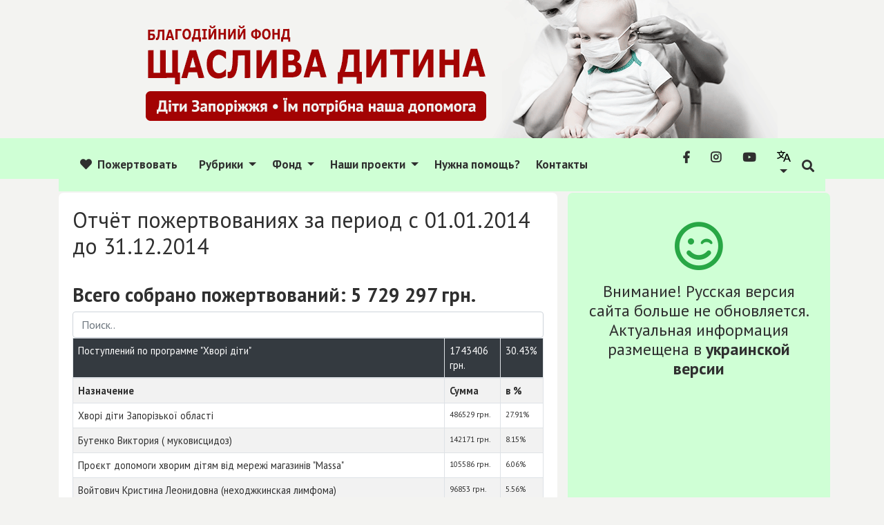

--- FILE ---
content_type: text/html
request_url: https://www.deti.zp.ua/print_donations2.php?year=2014&lang=rus&dir=in
body_size: 12379
content:
<!DOCTYPE html>

<html  lang="ru">
<head>
<title>Отчёт о пожертвованиях и расходах :: Дети Запорожья</title>
<meta charset="UTF-8">
<meta name="viewport" content="width=device-width, initial-scale=1">

    <script src="https://code.jquery.com/jquery-3.2.1.slim.min.js"
            integrity="sha384-KJ3o2DKtIkvYIK3UENzmM7KCkRr/rE9/Qpg6aAZGJwFDMVNA/GpGFF93hXpG5KkN" crossorigin="anonymous">
    </script>


<script>
    $(document).ready(function() {

        // Фильтрация по вводу
        $("#myInput").on("keyup", function () {
            var value = $(this).val().toLowerCase();
            $("#myTable tr").filter(function () {
                $(this).toggle($(this).text().toLowerCase().indexOf(value) > -1);
            });
        });

        // Привязываем клики к заголовкам для сортировки
        document.querySelectorAll('#mySort thead th.sortable').forEach((th, idx) => {
            th.dataset.order = 'asc'; // начальное направление
            th.addEventListener('click', () => {
                const newOrder = th.dataset.order === 'asc' ? 'desc' : 'asc';
                sortTable('mySort', idx, newOrder);
                th.dataset.order = newOrder;
            });
        });

    });  // <-- здесь закрываем ready

    // Функция сортировки
    function sortTable(tableId, col, order) {
        const table = document.getElementById(tableId);
        const thead = table.tHead;
        const tbody = table.tBodies[0];
        const headers = thead.rows[0].cells;
        const th = headers[col];
        const type = th.getAttribute('data-type');
        const rows = Array.from(tbody.rows);

        // 1) Сброс иконок
        Array.from(headers).forEach(header => {
            const icon = header.querySelector('.sort-icon');
            if (icon) icon.textContent = '⇅';
        });

        // 2) Сортировка
        rows.sort((rowA, rowB) => {
            let a = rowA.cells[col].textContent.trim();
            let b = rowB.cells[col].textContent.trim();

            if (type === 'num') {
                a = parseFloat(a.replace(/[^\d.-]/g, '')) || 0;
                b = parseFloat(b.replace(/[^\d.-]/g, '')) || 0;
            } else if (type === 'date') {
                const [da, ma, ya] = a.split('.');
                const [db, mb, yb] = b.split('.');
                a = new Date(ya, ma - 1, da);
                b = new Date(yb, mb - 1, db);
            } else {
                a = a.toLowerCase();
                b = b.toLowerCase();
            }

            if (a < b) return order === 'asc' ? -1 : 1;
            if (a > b) return order === 'asc' ? 1 : -1;
            return 0;
        });

        // 3) Перестройка tbody
        rows.forEach(row => tbody.appendChild(row));

        // 4) Установка стрелки у текущего столбца
        const curIcon = th.querySelector('.sort-icon');
        if (curIcon) {
            curIcon.textContent = order === 'asc' ? '▲' : '▼';
        }
    }

    // Остальные ваши функции остаются здесь...
    function SearchTable(myTable, myInput) {
        var value = $(myInput).val().toLowerCase();
        $(myTable + ' tr').filter(function() {
            $(this).toggle($(this).text().toLowerCase().indexOf(value) > -1);
        });
    }

    function Toggle(element_id, button_id, button_text_show, button_text_hide) {
        if ($(element_id).css("display") == "none") {
            $(element_id).show();
            $(button_id).text(button_text_hide);
        } else {
            $(element_id).hide();
            $(button_id).text(button_text_show);
        }
    }
</script>




<link rel="icon" href="/images/small/favicon.ico" type="image/x-icon">
<link rel="shortcut icon" href="/images/small/favicon.ico" type="image/x-icon">
	<link href="https://fonts.googleapis.com/css?family=PT+Sans:400,400i,700,700i&amp;subset=cyrillic" rel="stylesheet">
	<link href="https://fonts.googleapis.com/css?family=PT+Serif:400,400i,700,700i&amp;subset=cyrillic"
		rel="stylesheet">
	<link rel="stylesheet" href="css/bootstrap.min.css">
	<link rel="stylesheet" href="https://use.fontawesome.com/releases/v5.6.3/css/all.css"
		integrity="sha384-UHRtZLI+pbxtHCWp1t77Bi1L4ZtiqrqD80Kn4Z8NTSRyMA2Fd33n5dQ8lWUE00s/" crossorigin="anonymous">
	<!--Custom style -->
	<link rel="stylesheet" href="css/common.css">
	<link rel="stylesheet" href="css/article.css">

<!-- Global site tag (gtag.js) - Google Analytics -->
<script async src="https://www.googletagmanager.com/gtag/js?id=UA-26871946-1"></script>
<script>
  window.dataLayer = window.dataLayer || [];
  function gtag(){dataLayer.push(arguments);}
  gtag('js', new Date());

  gtag('config', 'UA-26871946-1');
</script>

</head>
<body>
	<header>
		<div class="d-flex header-img">
			<a href="/ru" class="mx-auto "><img src="images/banners/deti-header-ua.png" class="img-fluid" alt="Дети Запорожья лого"></a>
		</div>
		<div class="green-line ">
			<div class="container">
				<nav class="navbar navbar-expand-lg navbar-light px-3">
					<a class="nav-link menu-link green" href="donation_ru"><i class="fas fa-heart mr-2"></i>Пожертвовать</a>
					<button class="navbar-toggler" type="button" data-toggle="collapse"
						data-target="#navbarSupportedContent" aria-controls="navbarSupportedContent"
						aria-expanded="false" aria-label="Toggle navigation">
						<span class="navbar-toggler-icon"></span>
					</button>

					<div class="collapse navbar-collapse" id="navbarSupportedContent">
						<ul class="navbar-nav mr-auto">

							<li class="nav-item dropdown">
								<a class="nav-link dropdown-toggle menu-link" id="navbarDropdown" role="button"
									data-toggle="dropdown" aria-haspopup="true" aria-expanded="false">
									Рубрики
								</a>
								<div class="dropdown-menu" aria-labelledby="navbarDropdown">
									<a class="dropdown-item menu-sublink" href="detdoma">Детдома и интернаты</a>
									<a class="dropdown-item menu-sublink" href="hospitals">Детские больницы</a>
									<a class="dropdown-item menu-sublink" href="a.php?n=49">Усыновление и приемная семья</a>
									<a class="dropdown-item menu-sublink" href="profiles">Анкеты сирот</a>
									<a class="dropdown-item menu-sublink" href="list.php?keyword=organization">Благотворительные организации</a>
                                    <a class="dropdown-item menu-sublink" href="list.php?keyword=best">Лучшие публикации</a>
									<div class="dropdown-divider"></div>
									<a class="dropdown-item  menu-sublink" href="news">Все публикации</a>
								</div>
							</li>
							<li class="nav-item dropdown">
								<a class="nav-link dropdown-toggle menu-link" href="#" id="navbarDropdown" role="button"
									data-toggle="dropdown" aria-haspopup="true" aria-expanded="false">
									Фонд
								</a>
								<div class="dropdown-menu" aria-labelledby="navbarDropdown">
									<a class="dropdown-item menu-sublink pl-2" href="about">О фонде</a>
									<a class="dropdown-item menu-sublink pl-2" href="team">Команда</a>
									<a class="dropdown-item menu-sublink pl-2" href="docs">Регистрационные документы</a>
									<a class="dropdown-item menu-sublink pl-2" href="qa">Вопросы и ответы</a>
                					<a class="dropdown-item menu-sublink pl-2" href="o_nas">Публикации в СМИ о фонде</a>
									<div class="dropdown-divider menu-sublink pl-2"></div>
									<a class="dropdown-item menu-sublink pl-2" href="reports">Отчеты</a>
								</div>
							</li>
							<li class="nav-item dropdown">
								<a class="nav-link dropdown-toggle menu-link" href="https://deti.zp.ua/a.php?n=1703" id="navbarDropdown" role="button"
									data-toggle="dropdown" aria-haspopup="true" aria-expanded="false">
									Наши проекти
								</a>
								<div class="dropdown-menu" aria-labelledby="navbarDropdown">
									<a class="dropdown-item menu-sublink" href="antiwar_ru">Пострадавшим от войны</a>
									<a class="dropdown-item menu-sublink" href="ill">Помощь тяжелобольным детям</a>
									<a class="dropdown-item menu-sublink" href="hospitals">Помощь детским больницам</a>
									<a class="dropdown-item menu-sublink" href="detdoma">Помощь домам для сирот</a>
									<a class="dropdown-item menu-sublink" href="mv">Борьба с муковисцидозом</a>
									<!--
									<a class="dropdown-item menu-sublink" href="happy_home">Счастливый дом для сирот</a>
									<a class="dropdown-item menu-sublink" href="eco">Детское экосело для сирот</a>
-->
									<a class="dropdown-item menu-sublink" href="travel">Туристическая программа</a>
									<a class="dropdown-item menu-sublink" href="volunteer">Стать волонтером</a>
									<a class="dropdown-item menu-sublink" href="donor">Сдать кровь</a>
								</div>
							</li>
							<li class="nav-item">
								<a class="nav-link menu-link" href="needhelp">Нужна помощь?</a>
							</li>
							<li class="nav-item">
								<a class="nav-link  menu-link" href="address">Контакты</a>
							</li>
						</ul>
						<div class="d-inline-flex my-2 my-lg-0">
							<a class="nav-link menu-link" href="https://www.facebook.com/detizpua" target="_blank"><i class="fab fa-facebook-f"></i></a>
							<a class="nav-link menu-link" href="https://www.instagram.com/schaslivaditina/"  target="_blank"><i class="fab fa-instagram"></i></a>
							<a class="nav-link menu-link" href="http://www.youtube.com/user/happychildorg"  target="_blank"><i class="fab fa-youtube"></i></a>

							<div class="nav-item dropdown">
								<a class="nav-link dropdown-toggle  menu-link" href="eng/reports"
									role="button" data-toggle="dropdown" aria-haspopup="true" aria-expanded="false">
									<img src="img/lang.png">
								</a>
								<div class="dropdown-menu" aria-labelledby="navbarDropdown">
									<a class="dropdown-item menu-link" href="eng/reports">English</a>
									<a class="dropdown-item menu-link" href="/uk/">Українською</a>
								</div>
							</div>
							<!-- <a class="nav-link" onclick="openSearch()"><i class="fas fa-search"></i></a> -->

						</div>
						<a class="nav-item pt-1" data-toggle="collapse" href="#collapseSearch" role="button" aria-expanded="false" aria-controls="collapseSearch">
							    <i class="fas fa-search"></i>
							  </a>

							<div class="collapse dd-form-search" id="collapseSearch">
							  <div class="d-flex">
							   <input type="search" class="form-control mr-1" id="search-form" placeholder="Поиск">
							   <a class="btn btn-search mx-1"  onclick="Search()" id="searchButton"><i class="fas fa-search"></i></a>
							   <a data-toggle="collapse" href="#collapseSearch" role="button" aria-expanded="false" aria-controls="collapseSearch" class="btn btn-close mx-1"><i class="fas fa-times"></i></a>
							  </div>
							</div>
					</div>
				</nav>
			</div>
		</div>
	</header>


<script>
function Search() {
  search_string=document.getElementById("search-form").value;
  document.location.href = 'https://www.google.com/search?hl=ru&q='+search_string+' site:deti.zp.ua';
}

// event handler for Enter key pressed on search input field
// Get the input field
var input = document.getElementById("search-form");

// Execute a function when the user releases a key on the keyboard
input.addEventListener("keyup", function(event) {
    // Number 13 is the "Enter" key on the keyboard
    if (event.keyCode === 13) {
        // Cancel the default action, if needed
        event.preventDefault();
        // Trigger the button element with a click
        document.getElementById("searchButton").click();
    }
});

</script>

	<!-- Контент -->
	<section class="main-content">
		<div class="container">
			<div class="mx-sm-auto">
				<div class="row ">
					<!-- Главная лента -->
					<div class="col">
						<div class="article-card d-flex-column">

<h2>Отчёт  пожертвованиях за  период с   01.01.2014 до 31.12.2014</h2>
<br /><h3> Всего собрано пожертвований: 5 729 297 грн.</h3><input class="form-control" id="myInput" type="text" placeholder="Поиск.." onkeyup="SearchTable('#myTable','#myInput')"><div class="table-responsive-sm small table-striped table-sm"><table class="table table-bordered table-sm" id="myTable"><thead  class="thead-dark"><tr class="bg-dark text-white"><td>Поступлений по программе "Хворі діти"</td><td>1743406 грн.</td><td>30.43% </td></tr></thead><tr><td><b>Назначение</b></td><td><b>Сумма</b></td><td><b>в %</b></td></tr><tr><td><a href="http://deti.zp.ua/show_article.php?a_id=1392">Хворі діти Запорізької області</a></td><td  class="small">486529 грн. </td><td class="small">27.91% </td></tr><tr><td><a href="http://deti.zp.ua/show_article.php?a_id=506147">Бутенко Виктория ( муковисцидоз)</a></td><td  class="small">142171 грн. </td><td class="small">8.15% </td></tr><tr><td><a href="http://deti.zp.ua/show_article.php?a_id=1790">Проєкт допомоги хворим дітям від мережі магазинів "Massa"</a></td><td  class="small">105586 грн. </td><td class="small">6.06% </td></tr><tr><td><a href="http://deti.zp.ua/show_article.php?a_id=600096">Войтович Кристина Леонидовна (неходжкинская лимфома)</a></td><td  class="small">96853 грн. </td><td class="small">5.56% </td></tr><tr><td><a href="http://deti.zp.ua/show_article.php?a_id=506024">Лукашова Арина Олеговна (муковисцидоз)</a></td><td  class="small">88730 грн. </td><td class="small">5.09% </td></tr><tr><td><a href="http://deti.zp.ua/show_article.php?a_id=506209">Шкуренкова Маргарита Витальевна (муковисцидоз)</a></td><td  class="small">72694 грн. </td><td class="small">4.17% </td></tr><tr><td><a href="http://deti.zp.ua/show_article.php?a_id=44444175">Проект Счастье - когда дети не болеют (Никита и Глеб Чернокнижные, ДЦП)</a></td><td  class="small">67726 грн. </td><td class="small">3.88% </td></tr><tr><td><a href="http://deti.zp.ua/show_article.php?a_id=506503">Дятлова Аня (Муковисцидоз)</a></td><td  class="small">59234 грн. </td><td class="small">3.4% </td></tr><tr><td><a href="http://deti.zp.ua/show_article.php?a_id=100007">Гришко Инна Алексеевна (опухоль спинного мозга)</a></td><td  class="small">58847 грн. </td><td class="small">3.38% </td></tr><tr><td><a href="http://deti.zp.ua/show_article.php?a_id=505962">Голопятая Лилия Сергеевна (Муковисцидоз)</a></td><td  class="small">50943 грн. </td><td class="small">2.92% </td></tr><tr><td><a href="http://deti.zp.ua/show_article.php?a_id=507649">Дьяченко Валерия (глиома)</a></td><td  class="small">37888 грн. </td><td class="small">2.17% </td></tr><tr><td><a href="http://deti.zp.ua/show_article.php?a_id=508056">Органищук Егор (опухоль малого таза)</a></td><td  class="small">37397 грн. </td><td class="small">2.15% </td></tr><tr><td><a href="http://deti.zp.ua/show_article.php?a_id=506773">Сирота Данил Алексеевич (саркома левого бедра)</a></td><td  class="small">33739 грн. </td><td class="small">1.94% </td></tr><tr><td><a href="http://deti.zp.ua/show_article.php?a_id=507502">Вахрамов Богдан (ювенильный лейкоз)</a></td><td  class="small">30155 грн. </td><td class="small">1.73% </td></tr><tr><td><a href="http://deti.zp.ua/show_article.php?a_id=507544">Руденко Михаил (портальная гипертензия)</a></td><td  class="small">29565 грн. </td><td class="small">1.7% </td></tr><tr><td><a href="https://deti.zp.ua/a.php?n=506981">Керімов Артур (Симптоматическая миоклоническая эпилепсия)</a></td><td  class="small">29019 грн. </td><td class="small">1.66% </td></tr><tr><td><a href="http://deti.zp.ua/show_article.php?a_id=507488">Дудкин Никита (ретинобластома)</a></td><td  class="small">28895 грн. </td><td class="small">1.66% </td></tr><tr><td><a href="http://deti.zp.ua/show_article.php?a_id=44444454">Програма допомоги онкохворим дітям</a></td><td  class="small">26171 грн. </td><td class="small">1.5% </td></tr><tr><td><a href="http://deti.zp.ua/show_article.php?a_id=400320">Сосновский Андрей (гистеоцитоз с поражением легких)</a></td><td  class="small">20499 грн. </td><td class="small">1.18% </td></tr><tr><td><a href="http://deti.zp.ua/show_article.php?a_id=507322">Петухова Екатерина Денисовна (опухоль мозга, порок сердца)</a></td><td  class="small">17714 грн. </td><td class="small">1.02% </td></tr><tr><td><a href="http://deti.zp.ua/show_article.php?a_id=505778">Ляут Дмитрий Владимирович (нейробластома правого надпочечника)</a></td><td  class="small">16190 грн. </td><td class="small">0.93% </td></tr><tr><td><a href="http://deti.zp.ua/show_article.php?a_id=507184">Онуфриева Алиса Олеговна (Муковисцидоз)</a></td><td  class="small">14667 грн. </td><td class="small">0.84% </td></tr><tr><td><a href="http://deti.zp.ua/show_article.php?a_id=507415">Вихляева Диана (спастический парапарез нижних конечностей)</a></td><td  class="small">14165 грн. </td><td class="small">0.81% </td></tr><tr><td><a href="http://deti.zp.ua/show_article.php?a_id=506836">Ткачева Елизавета (саркома кости)</a></td><td  class="small">13566 грн. </td><td class="small">0.78% </td></tr><tr><td><a href="http://deti.zp.ua/show_article.php?a_id=506251">Радева Екатерина Валерьевна (нейробластома 3 стадия)</a></td><td  class="small">10643 грн. </td><td class="small">0.61% </td></tr><tr><td><a href="http://deti.zp.ua/show_article.php?a_id=507455">Юрков Егор ( перелом и вывих шейного отдела позвоночника)</a></td><td  class="small">9771 грн. </td><td class="small">0.56% </td></tr><tr><td><a href="http://deti.zp.ua/show_article.php?a_id=507908">Андреев Стас (саркома)</a></td><td  class="small">9224 грн. </td><td class="small">0.53% </td></tr><tr><td><a href="http://deti.zp.ua/show_article.php?a_id=44444355">Шевченко Катя (острый миелобластный лейкоз)</a></td><td  class="small">8988 грн. </td><td class="small">0.52% </td></tr><tr><td><a href="http://deti.zp.ua/show_article.php?a_id=506785">Шульгина София (Острый лимфобластный лейкоз)</a></td><td  class="small">8682 грн. </td><td class="small">0.5% </td></tr><tr><td><a href="http://deti.zp.ua/show_article.php?a_id=507867">Соломатин Архип (Врожд. аномалия развития правой нижней конечности)</a></td><td  class="small">8202 грн. </td><td class="small">0.47% </td></tr><tr><td><a href="http://deti.zp.ua/show_article.php?a_id=507894">Белобородова Екатерина (Эпилепсия)</a></td><td  class="small">7784 грн. </td><td class="small">0.45% </td></tr><tr><td><a href="http://deti.zp.ua/show_article.php?a_id=508027">Правоторова Валерия (ДЦП)</a></td><td  class="small">7060 грн. </td><td class="small">0.4% </td></tr><tr><td><a href="http://deti.zp.ua/show_article.php?a_id=44444628">Шевченко Сергей (черепно-мозговая трамва)</a></td><td  class="small">7000 грн. </td><td class="small">0.4% </td></tr><tr><td><a href="http://deti.zp.ua/show_article.php?a_id=506512">Логвиненко Никита Александрович (системная склеродермия)</a></td><td  class="small">6814 грн. </td><td class="small">0.39% </td></tr><tr><td><a href="http://deti.zp.ua/show_article.php?a_id=506935">Кушнир Артур Евгеньевич (RMS носоглотки справа)</a></td><td  class="small">6392 грн. </td><td class="small">0.37% </td></tr><tr><td><a href="http://deti.zp.ua/show_article.php?a_id=507967">Кириленко Анна (остеогенная саркома)</a></td><td  class="small">5153 грн. </td><td class="small">0.3% </td></tr><tr><td><a href="http://deti.zp.ua/show_article.php?a_id=507294">Билецкий Богдан (ДЦП)</a></td><td  class="small">4206 грн. </td><td class="small">0.24% </td></tr><tr><td><a href="http://deti.zp.ua/show_article.php?a_id=507697">Леусов Даниил Сергеевич (опухоль мочевого пузыря)</a></td><td  class="small">3988 грн. </td><td class="small">0.23% </td></tr><tr><td><a href="http://deti.zp.ua/show_article.php?a_id=507777">Бабышкина Арина (порок сердца)</a></td><td  class="small">3824 грн. </td><td class="small">0.22% </td></tr><tr><td><a href="http://deti.zp.ua/show_article.php?a_id=42042">Шумак Валерия (прогрессирующая форма сколиоза)</a></td><td  class="small">3658 грн. </td><td class="small">0.21% </td></tr><tr><td><a href="http://deti.zp.ua/show_article.php?a_id=507810">Ярославский Андрей (первичный иммунодифицит)</a></td><td  class="small">3130 грн. </td><td class="small">0.18% </td></tr><tr><td><a href="http://deti.zp.ua/show_article.php?a_id=505073">Руденко Даниэлла Владиславовна (ретинобластома (рак сетчатки глаза))</a></td><td  class="small">3068 грн. </td><td class="small">0.18% </td></tr><tr><td><a href="http://deti.zp.ua/show_article.php?a_id=600172">Ніколаєнко Валентина Сергіївна (Портальна гіпертензія)</a></td><td  class="small">3025 грн. </td><td class="small">0.17% </td></tr><tr><td><a href="http://deti.zp.ua/show_article.php?a_id=507893">Бердников Максим (птоз)</a></td><td  class="small">3016 грн. </td><td class="small">0.17% </td></tr><tr><td><a href="http://deti.zp.ua/show_article.php?a_id=44444399">Коропчук Кирилл (политравма)</a></td><td  class="small">3000 грн. </td><td class="small">0.17% </td></tr><tr><td><a href="http://deti.zp.ua/show_article.php?a_id=507527">Тарасов Дмитрий (лимфоденит средостения лимфома)</a></td><td  class="small">2881 грн. </td><td class="small">0.17% </td></tr><tr><td><a href="http://deti.zp.ua/show_article.php?a_id=508058">Батрак Валентин (закрытый перелом свода и основания черепа)</a></td><td  class="small">2853 грн. </td><td class="small">0.16% </td></tr><tr><td><a href="http://deti.zp.ua/show_article.php?a_id=507851">Сосновский Тимофей Владимирович (туберозный склероз)</a></td><td  class="small">2784 грн. </td><td class="small">0.16% </td></tr><tr><td><a href="http://deti.zp.ua/show_article.php?a_id=507985">Лыско Екатерина ( острый лимфобластный лейкоз)</a></td><td  class="small">2731 грн. </td><td class="small">0.16% </td></tr><tr><td><a href="http://deti.zp.ua/show_article.php?a_id=505031">Бондаренко Карина Андреевна (кавернозная трансформация воротной вены)</a></td><td  class="small">2526 грн. </td><td class="small">0.14% </td></tr><tr><td><a href="http://deti.zp.ua/show_article.php?a_id=42022">Кеян Аарон (Ретинопатия недоношенных 5-ой степени, слепота)</a></td><td  class="small">2367 грн. </td><td class="small">0.14% </td></tr><tr><td><a href="http://deti.zp.ua/show_article.php?a_id=508074">Карпачев Кирилл (муковисцидоз)</a></td><td  class="small">2159 грн. </td><td class="small">0.12% </td></tr><tr><td><a href="http://deti.zp.ua/show_article.php?a_id=510022">Сухонос Данил (портальная гипертензия)</a></td><td  class="small">1996 грн. </td><td class="small">0.11% </td></tr><tr><td><a href="http://deti.zp.ua/show_article.php?a_id=507812">Козак Даниил (гидроцефалия)</a></td><td  class="small">1637 грн. </td><td class="small">0.09% </td></tr><tr><td><a href="http://deti.zp.ua/show_article.php?a_id=505110">Лакота Станислав (тяжелая спинно-мозговая травма)</a></td><td  class="small">1600 грн. </td><td class="small">0.09% </td></tr><tr><td><a href="http://deti.zp.ua/show_article.php?a_id=506614">Гайдей Сабрина (Ожоговая болезнь III -А-Б степени)</a></td><td  class="small">1321 грн. </td><td class="small">0.08% </td></tr><tr><td><a href="http://deti.zp.ua/show_article.php?a_id=506776">Щербина Ангелина (ДЦП)</a></td><td  class="small">1189 грн. </td><td class="small">0.07% </td></tr><tr><td><a href="http://deti.zp.ua/show_article.php?a_id=505542">Прокопчук Кира (Синдром Дауна, врожденный порок сердца)</a></td><td  class="small">1188 грн. </td><td class="small">0.07% </td></tr><tr><td><a href="http://deti.zp.ua/show_article.php?a_id=700063">Мочернюк Дарья Романовна (Муковисцидоз)</a></td><td  class="small">1160 грн. </td><td class="small">0.07% </td></tr><tr><td><a href="http://deti.zp.ua/show_article.php?a_id=506551">Лысенко Андрей (синдром короткой кишки)</a></td><td  class="small">1148 грн. </td><td class="small">0.07% </td></tr><tr><td><a href="http://deti.zp.ua/show_article.php?a_id=507860">Басара Валерия (ДЦП)</a></td><td  class="small">1071 грн. </td><td class="small">0.06% </td></tr><tr><td><a href="https://deti.zp.ua/a.php?n=506630">Островский Александр (ДЦП)</a></td><td  class="small">1065 грн. </td><td class="small">0.06% </td></tr><tr><td><a href="http://deti.zp.ua/show_article.php?a_id=507796">Богдан Павел (ДЦП)</a></td><td  class="small">1041 грн. </td><td class="small">0.06% </td></tr><tr><td><a href="http://deti.zp.ua/show_article.php?a_id=507459">Сосина Полина (Афакия левого глаза)</a></td><td  class="small">952 грн. </td><td class="small">0.05% </td></tr><tr><td><a href="http://deti.zp.ua/show_article.php?a_id=507531">Ковнер Марк (ДЦП)</a></td><td  class="small">774 грн. </td><td class="small">0.04% </td></tr><tr><td><a href="http://deti.zp.ua/show_article.php?a_id=44444639">Рязанов Андрей (Множественные протрузии дисков шейного, поясничного отделов)</a></td><td  class="small">650 грн. </td><td class="small">0.04% </td></tr><tr><td><a href="http://deti.zp.ua/show_article.php?a_id=505385">Слепцов Александр (увеит правого глаза, варикозное расширение вен пищевода)</a></td><td  class="small">644 грн. </td><td class="small">0.04% </td></tr><tr><td><a href="http://deti.zp.ua/show_article.php?a_id=510015">Левчук Дмитрий (ДЦП)</a></td><td  class="small">495 грн. </td><td class="small">0.03% </td></tr><tr><td><a href="http://deti.zp.ua/show_article.php?a_id=506158">Бондаренко Вероника Сергеевна (ДЦП)</a></td><td  class="small">397 грн. </td><td class="small">0.02% </td></tr><tr><td><a href="http://deti.zp.ua/show_article.php?a_id=506961">Анедченко Анна Александровна (Опухоль переднего, заднего средостения)</a></td><td  class="small">299 грн. </td><td class="small">0.02% </td></tr><tr><td><a href="http://deti.zp.ua/show_article.php?a_id=506064">Волошина Кира Станиславовна (болезнь Гиршпрунга, тотальная форма)</a></td><td  class="small">197 грн. </td><td class="small">0.01% </td></tr><tr><td><a href="http://deti.zp.ua/show_article.php?a_id=505729">Буяльский Максим Владимирович (ДЦП, ретинопатия обоих глаз)</a></td><td  class="small">179 грн. </td><td class="small">0.01% </td></tr><tr><td><a href="http://deti.zp.ua/show_article.php?a_id=507886">Прошин Андрей, Алексей (ДЦП)</a></td><td  class="small">126 грн. </td><td class="small">0.01% </td></tr><tr><td><a href="http://deti.zp.ua/show_article.php?a_id=505029">Бесклепный Владимир Валерьевич (лимфогранулематоз)</a></td><td  class="small">100 грн. </td><td class="small">0.01% </td></tr><tr><td><a href="http://helpus.org.ua/show_article.php?a_id=520343">Марчук Виктория (аномалия развития верхних конечностей)</a></td><td  class="small">97 грн. </td><td class="small">0.01% </td></tr><tr><td><a href="http://deti.zp.ua/show_article.php?a_id=507237">Прошина Полина (Вертикальная дизокклюзия сужение зубных рядов)</a></td><td  class="small">70 грн. </td><td class="small">0% </td></tr><tr><td><a href="http://deti.zp.ua/show_article.php?a_id=506379">Нечипоренко Мария (Oпухоль головного мозга)</a></td><td  class="small">61 грн. </td><td class="small">0% </td></tr><tr><td><a href="http://deti.zp.ua/show_article.php?a_id=505837">Мирченко Кирилл Русланович (Лимфома Беркитта)</a></td><td  class="small">40 грн. </td><td class="small">0% </td></tr><tr><td><a href="http://deti.zp.ua/show_article.php?a_id=505691">Воронина Екатерина Сергеевна (ретинопатия недоношенных, слепота)</a></td><td  class="small">40 грн. </td><td class="small">0% </td></tr><thead  class="thead-dark"><tr class="bg-dark text-white"><td>Поступлений по программе "Благодійна пожертва"</td><td>1259454 грн.</td><td>21.98% </td></tr></thead><tr><td><b>Назначение</b></td><td><b>Сумма</b></td><td><b>в %</b></td></tr><tr><td><a href="https://deti.zp.ua/a.php?n=44444471">Благодійна допомога</a></td><td  class="small">758464 грн. </td><td class="small">60.22% </td></tr><tr><td><a href="http://deti.zp.ua/show_article.php?a_id=44444725">Благотворительное пожертвование (резерв)</a></td><td  class="small">500000 грн. </td><td class="small">39.7% </td></tr><tr><td><a href="http://deti.zp.ua/show_article.php?a_id=44444444">Спецпроект СОС</a></td><td  class="small">990 грн. </td><td class="small">0.08% </td></tr><thead  class="thead-dark"><tr class="bg-dark text-white"><td>Поступлений по программе "Дитяче екосело"</td><td>837825 грн.</td><td>14.62% </td></tr></thead><tr><td><b>Назначение</b></td><td><b>Сумма</b></td><td><b>в %</b></td></tr><tr><td><a href="http://deti.zp.ua/show_article.php?a_id=1753">Дитяче екосело</a></td><td  class="small">672288 грн. </td><td class="small">80.24% </td></tr><tr><td><a href="http://deti.zp.ua/show_article.php?a_id=505817">Счастливый дом - 2 (Калиновка)</a></td><td  class="small">113153 грн. </td><td class="small">13.51% </td></tr><tr><td><a href="http://deti.zp.ua/show_article.php?a_id=44444472">Строительство котельных в Калиновке</a></td><td  class="small">52384 грн. </td><td class="small">6.25% </td></tr><thead  class="thead-dark"><tr class="bg-dark text-white"><td>Поступлений по программе "Допомога закладам для дітей з особливим потребами"</td><td>611264 грн.</td><td>10.67% </td></tr></thead><tr><td><b>Назначение</b></td><td><b>Сумма</b></td><td><b>в %</b></td></tr><tr><td><a href="http://deti.zp.ua/show_article.php?a_id=44445117">Додатковий персонал для дітей з особливими потребами (співпраця з фондом Майя Хоуп)</a></td><td  class="small">280847 грн. </td><td class="small">45.95% </td></tr><tr><td><a href="http://deti.zp.ua/show_article.php?a_id=60007">Черниговский психоневрологический интернат (с. Калиновка)</a></td><td  class="small">113511 грн. </td><td class="small">18.57% </td></tr><tr><td><a href="http://deti.zp.ua/show_article.php?a_id=44444602">Допомога дітям з інвалідністю (співпраця з фондом Майя Хоуп)</a></td><td  class="small">109289 грн. </td><td class="small">17.88% </td></tr><tr><td><a href="http://deti.zp.ua/show_article.php?a_id=44444605">Дополнительный персонал для детдомов (Furute Youth)</a></td><td  class="small">35772 грн. </td><td class="small">5.85% </td></tr><tr><td><a href="http://deti.zp.ua/show_article.php?a_id=44444319">Штепа Игорь (Киста головного мозга)</a></td><td  class="small">29296 грн. </td><td class="small">4.79% </td></tr><tr><td><a href="http://deti.zp.ua/show_article.php?a_id=44444604">Дополнительные воспитатели детдома интерната с.Калиновка</a></td><td  class="small">26153 грн. </td><td class="small">4.28% </td></tr><tr><td><a href="http://deti.zp.ua/show_article.php?a_id=507414">Проект Счастливый автобус</a></td><td  class="small">7039 грн. </td><td class="small">1.15% </td></tr><tr><td><a href="http://deti.zp.ua/show_article.php?a_id=600162">Таврийский (Кировский) дом инвалидов (психоневрологический)</a></td><td  class="small">6163 грн. </td><td class="small">1.01% </td></tr><tr><td><a href="http://deti.zp.ua/show_article.php?a_id=60003">Запорожский дом ребёнка "Солнышко"</a></td><td  class="small">2597 грн. </td><td class="small">0.42% </td></tr><tr><td><a href="http://deti.zp.ua/show_article.php?a_id=60004">Запорожский детский дом-интернат (для мальчиков с нарушениями умственного развития)</a></td><td  class="small">598 грн. </td><td class="small">0.1% </td></tr><thead  class="thead-dark"><tr class="bg-dark text-white"><td>Поступлений по программе "Обладнання для дитячих лікарень"</td><td>395536 грн.</td><td>6.9% </td></tr></thead><tr><td><b>Назначение</b></td><td><b>Сумма</b></td><td><b>в %</b></td></tr><tr><td><a href="http://deti.zp.ua/show_article.php?a_id=44444445">Оборудование для детских больниц</a></td><td  class="small">388289 грн. </td><td class="small">98.17% </td></tr><tr><td><a href="http://deti.zp.ua/show_article.php?a_id=42034">Проект Добавь хода машинист (детская ЖД в больнице)</a></td><td  class="small">7080 грн. </td><td class="small">1.79% </td></tr><tr><td><a href="http://deti.zp.ua/show_article.php?a_id=1525">ЗОКДЛ (обладнання)</a></td><td  class="small">167 грн. </td><td class="small">0.04% </td></tr><thead  class="thead-dark"><tr class="bg-dark text-white"><td>Поступлений по программе "Службові потреби фонду"</td><td>378546 грн.</td><td>6.61% </td></tr></thead><tr><td><b>Назначение</b></td><td><b>Сумма</b></td><td><b>в %</b></td></tr><tr><td><a href="http://deti.zp.ua/show_article.php?a_id=44444130">Службові потреби фонду</a></td><td  class="small">350546 грн. </td><td class="small">92.6% </td></tr><tr><td><a href="http://deti.zp.ua/show_article.php?a_id=44444132">Оренда та обслуговування офісу</a></td><td  class="small">28000 грн. </td><td class="small">7.4% </td></tr><thead  class="thead-dark"><tr class="bg-dark text-white"><td>Поступлений по программе "Хелпус - допомога дорослим"</td><td>196319 грн.</td><td>3.43% </td></tr></thead><tr><td><b>Назначение</b></td><td><b>Сумма</b></td><td><b>в %</b></td></tr><tr><td><a href="http://helpus.org.ua/show_article.php?a_id=520287">Полищук Марина (Гепатит С)</a></td><td  class="small">31545 грн. </td><td class="small">16.07% </td></tr><tr><td><a href="http://deti.zp.ua/show_article.php?a_id=44444322">Проект Вторая жизнь для мамы (Павлюковская Юлия Анатольевна (комбинированная энцефалопатия)</a></td><td  class="small">30800 грн. </td><td class="small">15.69% </td></tr><tr><td><a href="http://helpus.org.ua">Хелпус - фонд помощи взрослым</a></td><td  class="small">28717 грн. </td><td class="small">14.63% </td></tr><tr><td><a href="http://deti.zp.ua/show_article.php?a_id=506420">Волосевич Алена (oпухоль головного мозга)</a></td><td  class="small">23499 грн. </td><td class="small">11.97% </td></tr><tr><td><a href="http://helpus.org.ua/show_article.php?a_id=520480">Мануилова Юлия (остиомиелит)</a></td><td  class="small">18042 грн. </td><td class="small">9.19% </td></tr><tr><td><a href="http://helpus.org.ua/show_article.php?a_id=520226">Цыганенко Валентина (множественная миелома, патологический перелом бедра)</a></td><td  class="small">13499 грн. </td><td class="small">6.88% </td></tr><tr><td><a href="http://helpus.org.ua/show_article.php?a_id=520383">Шаркун Илона Сергеевна (Глиома левой височной области)</a></td><td  class="small">10619 грн. </td><td class="small">5.41% </td></tr><tr><td><a href="http://helpus.org.ua/show_article.php?a_id=2020">Круг друзей Хелпуса</a></td><td  class="small">9824 грн. </td><td class="small">5% </td></tr><tr><td><a href="http://helpus.org.ua/show_article.php?a_id=520236">Павлюковская Юлия Анатольевна (комбинированная энцефалопатия)</a></td><td  class="small">5105 грн. </td><td class="small">2.6% </td></tr><tr><td><a href="http://helpus.org.ua/show_article.php?a_id=520464">Матвиенко Анна (опухоль головного мозга)</a></td><td  class="small">4075 грн. </td><td class="small">2.08% </td></tr><tr><td><a href="http://deti.zp.ua/show_article.php?a_id=42039">Стадник (Величко) Виктория Викторовна (Пилоидная астроцитома)</a></td><td  class="small">3128 грн. </td><td class="small">1.59% </td></tr><tr><td><a href="http://helpus.org.ua/show_article.php?a_id=507775">Перевозка воспитанников психоневрологических интернатов</a></td><td  class="small">2891 грн. </td><td class="small">1.47% </td></tr><tr><td><a href="http://helpus.org.ua/show_article.php?a_id=520818">Плачков Алексей (миопия высокой степени, дистрофия сетчатки)</a></td><td  class="small">1872 грн. </td><td class="small">0.95% </td></tr><tr><td><a href="http://helpus.org.ua/show_article.php?a_id=520279">Черепаха Тарас Николаевич (острый лейкоз)</a></td><td  class="small">1784 грн. </td><td class="small">0.91% </td></tr><tr><td><a href="http://deti.zp.ua/show_article.php?a_id=44445118">Батальон Азов (раненные)</a></td><td  class="small">1375 грн. </td><td class="small">0.7% </td></tr><tr><td><a href="http://helpus.org.ua/show_article.php?a_id=520196">Неволин Сергей Викторович (рак прямой кишки, метастазы в левое легкое)</a></td><td  class="small">1333 грн. </td><td class="small">0.68% </td></tr><tr><td><a href="http://helpus.org.ua/show_article.php?a_id=520476">Варава Александр (34 года - опухоль толстой кишки, печени)</a></td><td  class="small">1022 грн. </td><td class="small">0.52% </td></tr><tr><td><a href="http://helpus.org.ua/show_article.php?a_id=520373">Лещенко Анна (ювенильный ревматоидный артрит)</a></td><td  class="small">1009 грн. </td><td class="small">0.51% </td></tr><tr><td><a href="http://helpus.org.ua/show_article.php?a_id=520451">Никитюк Алена (диабетическая ретинопатия, отслойка сетчатки)</a></td><td  class="small">926 грн. </td><td class="small">0.47% </td></tr><tr><td><a href="http://helpus.org.ua/show_article.php?a_id=510007">Стадник Елена ( рак щитовидной железы)</a></td><td  class="small">819 грн. </td><td class="small">0.42% </td></tr><tr><td><a href="http://helpus.org.ua/show_article.php?a_id=520187">Онищук Олег Валерьевич (Хроническая болезнь почек. Диабетическая нефропатия)</a></td><td  class="small">680 грн. </td><td class="small">0.35% </td></tr><tr><td><a href="http://helpus.org.ua/show_article.php?a_id=2010">Приймачук Богдан Михайлович (миелодиспастичный синдром)</a></td><td  class="small">578 грн. </td><td class="small">0.29% </td></tr><tr><td><a href="http://helpus.org.ua/show_article.php?a_id=520440">Лавринович Александр (позвоночно-спинномозговая травма)</a></td><td  class="small">574 грн. </td><td class="small">0.29% </td></tr><tr><td><a href="http://helpus.org.ua/show_article.php?a_id=520394">Папилета Анна (врожденный кифосколиоз 4 ст.)</a></td><td  class="small">520 грн. </td><td class="small">0.26% </td></tr><tr><td><a href="http://deti.zp.ua/show_article.php?a_id=505757">Ананьева Оксана Николаевна (хронический вирусный гепатит С)</a></td><td  class="small">360 грн. </td><td class="small">0.18% </td></tr><tr><td><a href="http://helpus.org.ua/show_article.php?a_id=520405">Карасев Сергей Сергеевич (травма ноги)</a></td><td  class="small">291 грн. </td><td class="small">0.15% </td></tr><tr><td><a href="http://helpus.org.ua/show_article.php?a_id=521092">Андриевский Артем (ДЦП)</a></td><td  class="small">291 грн. </td><td class="small">0.15% </td></tr><tr><td><a href="http://helpus.org.ua/show_article.php?a_id=510006">Гончаренко Галина (перелом шейки бедра)</a></td><td  class="small">256 грн. </td><td class="small">0.13% </td></tr><tr><td><a href="http://helpus.org.ua/show_article.php?a_id=520410">Кальнева Ирина (артео-венозная мальформация сосудов)</a></td><td  class="small">199 грн. </td><td class="small">0.1% </td></tr><tr><td><a href="http://helpus.org.ua/show_article.php?a_id=42052">Фещенко Дмитрий (острый лейкоз)</a></td><td  class="small">195 грн. </td><td class="small">0.1% </td></tr><tr><td><a href="http://helpus.org.ua/show_article.php?a_id=520222">Савина Елена Александровна(злокачественная опухоль мозга)</a></td><td  class="small">194 грн. </td><td class="small">0.1% </td></tr><tr><td><a href="http://helpus.org.ua/show_article.php?a_id=520808">Фроликов Дмитрий (черепно-мозговая травма)</a></td><td  class="small">118 грн. </td><td class="small">0.06% </td></tr><tr><td><a href="http://helpus.org.ua/show_article.php?a_id=520375">Реентенко Оксана (политравма)</a></td><td  class="small">104 грн. </td><td class="small">0.05% </td></tr><tr><td><a href="http://helpus.org.ua/show_article.php?a_id=520272">Севастьянов Сергей Ананьевич (гастроинтестинальная стромальная опухоль тонкого кишечника)</a></td><td  class="small">70 грн. </td><td class="small">0.04% </td></tr><tr><td><a href="http://helpus.org.ua/show_article.php?a_id=520146">Кузнецова Дарья Васильевна (последствия перенесенного геморрагического инсульта)</a></td><td  class="small">5 грн. </td><td class="small">0% </td></tr><thead  class="thead-dark"><tr class="bg-dark text-white"><td>Поступлений по программе "Туристична програма Клубок"</td><td>174235 грн.</td><td>3.04% </td></tr></thead><tr><td><b>Назначение</b></td><td><b>Сумма</b></td><td><b>в %</b></td></tr><tr><td><a href="http://deti.zp.ua/show_article.php?a_id=44445114">Туристична програма "Клубок"</a></td><td  class="small">136026 грн. </td><td class="small">78.07% </td></tr><tr><td><a href="http://deti.zp.ua/show_article.php?a_id=44444346">Проект Удивительная Хортица (Запорожсталь)</a></td><td  class="small">36500 грн. </td><td class="small">20.95% </td></tr><tr><td><a href="http://klubok.org.ua/������">Походы</a></td><td  class="small">860 грн. </td><td class="small">0.49% </td></tr><tr><td><a href="http://deti.zp.ua/show_article.php?a_id=44444354">Культурные и образовательные мероприятия</a></td><td  class="small">850 грн. </td><td class="small">0.49% </td></tr><thead  class="thead-dark"><tr class="bg-dark text-white"><td>Поступлений по программе "Сімейне влаштування сиріт"</td><td>82539 грн.</td><td>1.44% </td></tr></thead><tr><td><b>Назначение</b></td><td><b>Сумма</b></td><td><b>в %</b></td></tr><tr><td><a href="http://deti.zp.ua/show_article.php?a_id=44444353">Грант Летняя Школа 2014_БФ Розвиток України</a></td><td  class="small">32989 грн. </td><td class="small">39.97% </td></tr><tr><td><a href="http://deti.zp.ua/show_article.php?a_id=44444329">Грант Клуб приемных родителей</a></td><td  class="small">21108 грн. </td><td class="small">25.57% </td></tr><tr><td><a href="http://deti.zp.ua/show_article.php?a_id=505904">Грант Медиапаспорт</a></td><td  class="small">20000 грн. </td><td class="small">24.23% </td></tr><tr><td><a href="http://deti.zp.ua/show_article.php?a_id=44444630">Грант Открываем двери детям</a></td><td  class="small">6390 грн. </td><td class="small">7.74% </td></tr><tr><td><a href="http://deti.zp.ua/show_article.php?a_id=49">Розвиток сімейного влаштування сиріт</a></td><td  class="small">2053 грн. </td><td class="small">2.49% </td></tr><thead  class="thead-dark"><tr class="bg-dark text-white"><td>Поступлений по программе "Помощь вынужденным переселенцам из Донбасса"</td><td>24745 грн.</td><td>0.43% </td></tr></thead><tr><td><b>Назначение</b></td><td><b>Сумма</b></td><td><b>в %</b></td></tr><tr><td><a href="http://deti.zp.ua/show_article.php?a_id=507811">Помощь вынужденным переселенцам и жителям Донбасса</a></td><td  class="small">20716 грн. </td><td class="small">83.72% </td></tr><tr><td><a href="http://deti.zp.ua/show_article.php?a_id=507906">Хайтян Ольга Александровна (переселенцы)</a></td><td  class="small">2579 грн. </td><td class="small">10.42% </td></tr><tr><td><a href="http://deti.zp.ua/show_article.php?a_id=44444637">Болог Макар (дерматит)</a></td><td  class="small">945 грн. </td><td class="small">3.82% </td></tr><tr><td><a href="http://deti.zp.ua/show_article.php?a_id=44445119">Семья Кузьминых (многодетная семья)</a></td><td  class="small">504 грн. </td><td class="small">2.04% </td></tr><thead  class="thead-dark"><tr class="bg-dark text-white"><td>Поступлений по программе "Потреби сиріт та дітей пільгових категорій"</td><td>20352 грн.</td><td>0.36% </td></tr></thead><tr><td><b>Назначение</b></td><td><b>Сумма</b></td><td><b>в %</b></td></tr><tr><td><a href="http://deti.zp.ua/show_title.php?keyword=need_bigfam">Малообеспеченные семьи</a></td><td  class="small">13978 грн. </td><td class="small">68.68% </td></tr><tr><td><a href="http://deti.zp.ua/show_article.php?a_id=507009">Служебный автомобиль - социальное такси для больных детей</a></td><td  class="small">5569 грн. </td><td class="small">27.36% </td></tr><tr><td><a href="https://deti.zp.ua/a.php?n=600020">Бердянская общеобразовательная санаторная школа-интернат</a></td><td  class="small">637 грн. </td><td class="small">3.13% </td></tr><tr><td><a href="http://deti.zp.ua/show_article.php?a_id=600029">Запорожская специализированная школа-интернат "Джерело"</a></td><td  class="small">168 грн. </td><td class="small">0.83% </td></tr><thead  class="thead-dark"><tr class="bg-dark text-white"><td>Поступлений по программе "Нужды детей Михайловского района"</td><td>2797 грн.</td><td>0.05% </td></tr></thead><tr><td><b>Назначение</b></td><td><b>Сумма</b></td><td><b>в %</b></td></tr><tr><td><a href="http://deti.zp.ua/show_article.php?a_id=506641">Нужды детей Михайловского района</a></td><td  class="small">2797 грн. </td><td class="small">100% </td></tr><thead  class="thead-dark"><tr class="bg-dark text-white"><td>Поступлений по программе "Нужды детей Куйбышевского района"</td><td>1770 грн.</td><td>0.03% </td></tr></thead><tr><td><b>Назначение</b></td><td><b>Сумма</b></td><td><b>в %</b></td></tr><tr><td><a href="http://deti.zp.ua/show_article.php?a_id=1780">Нужды детей Куйбышевского района</a></td><td  class="small">1770 грн. </td><td class="small">100% </td></tr><thead  class="thead-dark"><tr class="bg-dark text-white"><td>Поступлений по программе "Нужды детей Черниговского района"</td><td>310 грн.</td><td>0.01% </td></tr></thead><tr><td><b>Назначение</b></td><td><b>Сумма</b></td><td><b>в %</b></td></tr><tr><td><a href="http://deti.zp.ua/show_article.php?a_id=44444352">Нужды детей Черниговского района</a></td><td  class="small">310 грн. </td><td class="small">100% </td></tr><thead  class="thead-dark"><tr class="bg-dark text-white"><td>Поступлений по программе "Допомога психоневрологічним інтернатам для дорослих"</td><td>199 грн.</td><td>0% </td></tr></thead><tr><td><b>Назначение</b></td><td><b>Сумма</b></td><td><b>в %</b></td></tr><tr><td><a href="http://helpus.org.ua/show_article.php?a_id=520337">Любомировский психоневрологический интернат (Запорожская область)</a></td><td  class="small">199 грн. </td><td class="small">100% </td></tr></table></div>            </div> <!--  article-card  -->
       </div> <!-- col -->



                   					<!-- Правая колонка -->
					<div class="r-column col-md-4 ml-md-auto mx-2">
						<div class="my-3 text-center">
							<i class="far fa-smile-wink fz72 green"></i>
						</div>
						<div class="text-center">
                            <h4 class="">Внимание! Русская версия сайта больше не обновляется. Актуальная информация размещена в <a href="https://deti.zp.ua"><b>украинской версии</b></a></b></h4>
						</div>
				    </div><!-- /.r-column col-md-4 -->



			   </div><!-- /.row -->
		    </div> <!-- mx-sm-auto -->
		</div><!-- /.container -->
	</section><!-- /.main-content -->

	<footer class="footer pt-2 pb-3">
		<div class="footer-bg"></div>
		<div class="container">
			<div class="row pt-3">
				<div class="col-sm-8">
					<p class="pl-1">© 2004-2026 Благотворительный фонд «Счастливый ребенок» <br>
						Запорожье, Украина </p>
					<div class="d-inline-flex flex-wrap">

						<a href="qa" class="mt-2 mr-3 footer-link"><i class="far fa-question-circle mr-2"></i>Вопросы и ответы </a>


						<a href="tel:+380504520392" class="mt-2 mr-3 footer-link"><i class="fas fa-mobile-alt mr-2"></i> +38 050 452-03-92 </a>


						<a href="mailto:info@deti.zp.ua" class="mt-2 mr-3 footer-link"><i
								class="far fa-envelope mr-2"></i>info@deti.zp.ua</a>

					</div>


				</div>
				<div class="col d-flex mt-2 mt-sm-0">
					<a class="mr-3 pt-2 footer-link" href="https://www.facebook.com/detizpua" target="_blank"><i class="fab fa-facebook-f"></i></a>
					<a class="mr-3 pt-2 footer-link" href="https://www.instagram.com/schaslivaditina/" target="_blank"><i class="fab fa-instagram"></i></a>
					<a class="mr-3 pt-2 footer-link" href="http://www.youtube.com/user/happychildorg" target="_blank"><i class="fab fa-youtube"></i></a>
				</div>
			</div>
		</div>
	</footer>


	<script src="https://cdnjs.cloudflare.com/ajax/libs/popper.js/1.12.9/umd/popper.min.js"
		integrity="sha384-ApNbgh9B+Y1QKtv3Rn7W3mgPxhU9K/ScQsAP7hUibX39j7fakFPskvXusvfa0b4Q" crossorigin="anonymous">
	</script>
	<script src="https://maxcdn.bootstrapcdn.com/bootstrap/4.0.0/js/bootstrap.min.js"
		integrity="sha384-JZR6Spejh4U02d8jOt6vLEHfe/JQGiRRSQQxSfFWpi1MquVdAyjUar5+76PVCmYl" crossorigin="anonymous">
	</script>
</body>
</html>


--- FILE ---
content_type: text/css
request_url: https://www.deti.zp.ua/css/common.css
body_size: 624
content:
img {
     display:block;
     max-width: 100%;
     height: auto;
}



.article-text p a {	color:navy;
}

iframe {
     max-width: 100%;
     padding-right: 30px;
}


.table1 {
  border: 1px solid #ccc;
  border-collapse: collapse;
  margin: 0;
  padding: 0;
  width: 100%;
  table-layout: fixed;
}

.table1 caption {
  font-size: 1.1em;
  margin: .5em 0 .75em;
}

.table1 tr {
  background-color: #f8f8f8;
  border: 1px solid #ddd;
  padding: .35em;
}

.table1 th,
.table1 td {
  padding: .625em;
  text-align: center;
  font-size: 0.7em;
}

.table1 th {
  font-size: .68em;
  letter-spacing: .1em;
  text-transform: uppercase;
}

/* ���� ������� � ������ */
.carousel-img{
    width: 100%;
    border-radius: 7px;
}

.thumb-box{
    width: 100px;
    height: 100px;
    overflow: hidden;
    margin-left: auto;
    margin-right: auto;
}

.carousel-thumb{
    position: relative;
    top: 50%;
    left: 50%;
    transform: translate(-50%, -50%);
    width: 70px;
    margin: 5px;
    border-radius: 7px;
}


@media screen and (max-width: 825px) {
  .table1 {
    border: 0;
  }

  .table1 caption {
    font-size: 1.3em;
  }

  .table1 thead {
    border: none;
    clip: rect(0 0 0 0);
    height: 1px;
    margin: -1px;
    overflow: hidden;
    padding: 0;
    position: absolute;
    width: 1px;
  }

  .table1 tr {
    border-bottom: 3px solid #ddd;
    display: block;
    margin-bottom: .625em;
  }

  .table1 td {
    border-bottom: 1px solid #ddd;
    display: block;
    font-size: .8em;
    text-align: right;
  }

  .table1 td::before {
    /*
    * aria-label has no advantage, it won't be read inside a table
    content: attr(aria-label);
    */
    content: attr(data-label);
    float: left;
    font-weight: bold;
    text-transform: uppercase;
  }

  .table1 td:last-child {
    border-bottom: 0;
  }
 }

--- FILE ---
content_type: text/css
request_url: https://www.deti.zp.ua/css/article.css
body_size: 1386
content:
body {
	font-family: 'PT sans', sans-serif;
	font-size: 18px;
	color: #2f2f2f;
	background: #f3f3f1;
}

a,
a:hover,
a:active {
	color: inherit;
}

.article-text p a {
	color:blue;
}

.underline {
	text-decoration: underline;
}

.container {
	max-width: 1140px;
}

.navbar {
	margin-bottom: 0.1rem;
}

h3 {
	font-weight: 700;
}

.blue {
	color: #1f4e66;
}

.fz16 {
	font-size: 16px;
}

.fz14 {
	font-size: 14px;
}



.opacity {
	opacity: .5;
}

.green {
	color: #28a745;
}

.gray {
	color: lightgrey;
}

.tdu {
	text-decoration: underline;
}

.header-img {
	background: #f3f3f1;
}

.green-line {
	width: 100%;
	height: 59px;
	background: #cfffd5;
}

/*Контент*/

/*Карточка статьи*/
.card{
	margin-top: 20px;
	height: fit-content;
	border: none;
	/* background: #f8f9fa; */
	background: #fff;
	padding: 20px;
	border-radius: 7px;
}

.cards {
	margin-right: 1rem;
}

.article-card {
	margin-top: 20px;
	height: fit-content;
	width: 100%;
	border: none;
	background: #fff;
	padding: 20px;
	border-radius: 7px;
}

.article-img{
	border-radius: 7px;
}

.article-card-link{
	display: block;
	padding: 8px;
	border-radius: 7px;
	background: #f3f3f1;
	font-size: 16px;
	width: fit-content;
	margin-top: 10px;
	margin-right: 10px;
height: 40px;
}

.article-text{
	line-height: 1.45;
}

.article-report{
	display: block;
	border-radius: 7px;
	padding: 10px;
	background: #2f2f2f30;
	font-size: 16px;
	width: 100%;
	/*text-align: center;*/
	line-height: 2;
	transition: .3s ease;
	height: 40px;
}

.article-report:hover{
	font-size: 16.5px;
	box-shadow: 0px 11px 25px -14px #00000050;
}

.dd-report{
	position: relative;
}

.card__description {
	font-size: 15px;
	line-height: 1.3;
	color: #2f2f2f;
	max-height: 95px;
	overflow: hidden;
	margin-bottom: 7px;
}

.btn-donate {
	background: #28a745;
	border-radius: 7px;
	width: 100%;
	height: 45px;
	color: #fff;
	font-weight: 700;
	box-shadow: 0px 11px 25px -17px #000000;
	transition: 0.3s all ease;
display: block;
line-height: 2;
}

.btn-donate:hover{
	box-shadow: 0px 11px 25px -12px #000000;
	color: #fff;
	font-size: 17px;

}

.btn-donate-small:hover{
	box-shadow: 0px 11px 25px -14px #000000;
	color: #fff;
	font-size: 17px;

}

.btn-donate:active{
	box-shadow: 0px 11px 25px -12px #000000 inset;
	font-size: 16px;
}


.pbar {
	width: 100%;
	margin-top: -7px;
}

.pbar__numbers_big {
	color: #2f2f2f;
	padding-bottom: 2px;
}

.pbar__numbers_small {
	color: grey;
	font-size: 12px;
	text-transform: uppercase;
	padding-top: 2px;
}

.pbar__line {
	height: 5px;
	border-radius: 3px;
	background: #28a745;
}

.progress {
	height: 5px;
	border-radius: 3px;
	background: #dee2e6;
}

.card__title {
	font-weight: 700;
}

/*Правая колонка*/
.r-column {
	background: #cfffd5;
	border: none;
	min-width: 260px;
	height: auto;
	border-radius: 3px;
	margin-top: 20px;
	padding: 25px;
	border-radius: 7px;
}

@media screen and (max-width: 992px) {
	.nav-link {
		padding: 15px;
		padding-left: 30px;
	}

	.navbar {
		margin-left: -15px;
		margin-right: -15px;
	}
}

.nav-item{
	transition: .2s ease;
}

.fz72 {
	font-size: 72px;
}

.fz42 {
	font-size: 42px;
	transition: 0.3s ease;
}

.strong {
	font-weight: 700;
}

.card-small {
	background: #ffffff99;
	padding: 20px;
}

.img-small {
	border-radius: 7px;
}

.btn-donate-small {
	height: 35px;
	padding: 5px;
	box-shadow: 0px 7px 25px -17px #000000;
	max-width: 215px;
	line-height: 1.3;
}

.card-show {
	padding: 20px;
	background: #ffffff99;
	border-radius: 7px;
	text-align: center;
	margin-top: 20px;
	margin-bottom: 20px;
}

.table td,
.table th {
	padding: .45rem;
	vertical-align: top;
	border-top: none;
}

.menu-link {
	color: #2f2f2f !important;
	font-weight: 700;
	font-size: 17px;
	display: block;
	padding-left: 15px !important;
	border-radius: 7px;
}

.menu-sublink {
	color: #2f2f2f !important;
	font-weight: 300;
	font-size: 17px;
	display: block;
	padding-left: 30px !important;
}

.menu-link:hover,
.menu-sublink:hover {
	background: #2f2f2f99;
	/*border-radius: 7px;*/
	color: #fff !important;
}

.navbar-fixed-top {
	position: fixed;
	/* right: 0; */
	/* left: 0; */
	z-index: 50;
}

.navbar {
	z-index: 50;
	background: #cfffd5;
}

.navbar-light .navbar-toggler {
	color: inherit;
	border-color: transparent;
}

.dropdown-menu {
	background: #cfffd5;
	border: none;
	font-size: 18px;
}


.footer {
	background: #2f2f2f99;
	width: 100%;
	color: white;
	font-size: 16px;
	height: fit-content;
}

.footer-link {
	display: block;
	padding: 5px;
	height: fit-content;
	min-width: 37px;
	text-align: center;
}

.footer-link:hover {
	background: #2f2f2f99;
	border-radius: 7px;
}

.dd-form-search{
	position: absolute;
    right: 10px;
    width: 320px;
    top: 10px;
    background: #cfffd5;
}

@media screen and (max-width: 992px){
	.dd-form-search{
		position: relative;
		top: 0;
		width: 100%;
	}
}

.btn-search{
	background: #6e8271;
	border-radius: 7px;
	padding: 7px;
	height: 38px;
	width: 50px;
	color: white;
}

.btn-close{
	background: #2f2f2f;
	border-radius: 7px;
	padding: 7px;
	height: 38px;
	width: 50px;
	color: #fff;
}

.btn:hover{
	color: #fff;
	font-size: ;
}

